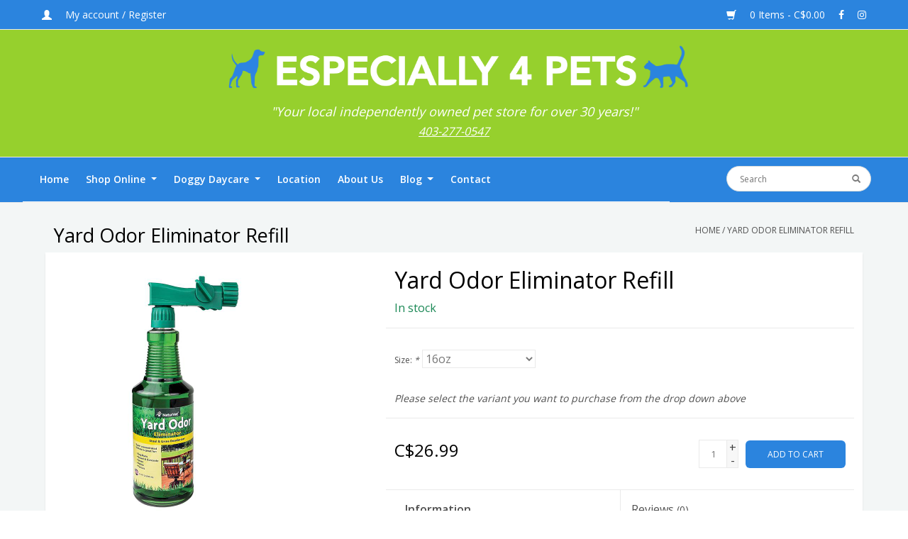

--- FILE ---
content_type: text/html;charset=utf-8
request_url: https://www.especially4pets.com/yard-odor-eliminator-refill.html
body_size: 9710
content:
<!DOCTYPE html>
<html lang="us">
  <head>
    <meta charset="utf-8"/>
<!-- [START] 'blocks/head.rain' -->
<!--

  (c) 2008-2026 Lightspeed Netherlands B.V.
  http://www.lightspeedhq.com
  Generated: 26-01-2026 @ 16:22:38

-->
<link rel="canonical" href="https://www.especially4pets.com/yard-odor-eliminator-refill.html"/>
<link rel="alternate" href="https://www.especially4pets.com/index.rss" type="application/rss+xml" title="New products"/>
<meta name="robots" content="noodp,noydir"/>
<meta property="og:url" content="https://www.especially4pets.com/yard-odor-eliminator-refill.html?source=facebook"/>
<meta property="og:site_name" content="Especially 4 Pets"/>
<meta property="og:title" content="Yard Odor Eliminator Refill"/>
<meta property="og:description" content="Yard Odor Eliminator helps eliminate stool and urine odors. Spray on any outdoor surface"/>
<meta property="og:image" content="https://cdn.shoplightspeed.com/shops/620295/files/11259864/naturvet-yard-odor-eliminator-refill.jpg"/>
<script src="https://www.powr.io/powr.js?external-type=lightspeed"></script>
<!--[if lt IE 9]>
<script src="https://cdn.shoplightspeed.com/assets/html5shiv.js?2025-02-20"></script>
<![endif]-->
<!-- [END] 'blocks/head.rain' -->
    <title>Yard Odor Eliminator Refill | Calgary, AB | Especially 4 Pets</title>
    <meta name="description" content="Yard Odor Eliminator helps eliminate stool and urine odors. Spray on any outdoor surface" />
    <meta name="keywords" content="Naturvet, Yard, Odor, Eliminator, Refill, especially 4 pets, pet store, calgary, alberta, canada, dog daycare, pet supplies, pet food, dog food, cat food, e4p, reiki, doggy daycare, doggie daycare, dog food delivery calgary, pet food delivery calgary" />
    <meta http-equiv="X-UA-Compatible" content="IE=edge,chrome=1">
    <meta name="viewport" content="width=device-width, initial-scale=1.0">
    <meta name="apple-mobile-web-app-capable" content="yes">
    <meta name="apple-mobile-web-app-status-bar-style" content="black">
    
    <link rel="shortcut icon" href="https://cdn.shoplightspeed.com/shops/620295/themes/6701/assets/favicon.ico?20250708162530" type="image/x-icon" />
    <link href="https://fonts.googleapis.com/css?family=Quicksand:300,700" rel="stylesheet">
    <link href="https://fonts.googleapis.com/css?family=Open+Sans:400,600,800" rel="stylesheet">

    <link rel="shortcut icon" href="https://cdn.shoplightspeed.com/shops/620295/themes/6701/assets/favicon.ico?20250708162530" type="image/x-icon" /> 
    <link rel="stylesheet" href="https://cdn.shoplightspeed.com/shops/620295/themes/6701/assets/bootstrap.css?2025070816421920201203174432" />
    <link rel="stylesheet" href="https://cdn.shoplightspeed.com/shops/620295/themes/6701/assets/style.css?2025070816421920201203174432" />    
    <link rel="stylesheet" href="https://cdn.shoplightspeed.com/shops/620295/themes/6701/assets/settings.css?2025070816421920201203174432" />  
    <link rel="stylesheet" href="https://cdn.shoplightspeed.com/assets/gui-2-0.css?2025-02-20" />
    <link rel="stylesheet" href="https://cdn.shoplightspeed.com/assets/gui-responsive-2-0.css?2025-02-20" />
    <link rel="stylesheet" href="https://cdn.shoplightspeed.com/shops/620295/themes/6701/assets/animate.css?2025070816421920201203174432" />
    <link rel="stylesheet" href="https://cdn.shoplightspeed.com/shops/620295/themes/6701/assets/custom.css?2025070816421920201203174432" />
      <!-- FONT AWESOME -->
  <script src="https://use.fontawesome.com/7f2a069d58.js"></script>
    <!-- Latest compiled and minified CSS -->
    <link href="https://cdn.jsdelivr.net/npm/bootstrap@5.3.2/dist/css/bootstrap.min.css" rel="stylesheet" integrity="sha384-T3c6CoIi6uLrA9TneNEoa7RxnatzjcDSCmG1MXxSR1GAsXEV/Dwwykc2MPK8M2HN" crossorigin="anonymous">

      
    <link href="https://cdn.shoplightspeed.com/shops/620295/themes/6701/assets/age-verification.css?2025070816421920201203174432" rel="stylesheet">
           <!-- jQuery (necessary for Bootstrap's JavaScript plugins) -->
    <script src="https://ajax.googleapis.com/ajax/libs/jquery/2.2.4/jquery.min.js"></script>
		<script src="https://cdn.jsdelivr.net/jquery.cookie/1.4.1/jquery.cookie.min.js"></script>
    <script type="text/javascript" src="https://cdn.shoplightspeed.com/shops/620295/themes/6701/assets/global.js?2025070816421920201203174432"></script>
    <script type="text/javascript" src="https://cdn.shoplightspeed.com/shops/620295/themes/6701/assets/jcarousel.js?2025070816421920201203174432"></script> <!-- did not close this script tag-->

    <script type="text/javascript" src="https://cdn.shoplightspeed.com/assets/gui.js?2025-02-20"></script>
    <script type="text/javascript" src="https://cdn.shoplightspeed.com/assets/gui-responsive-2-0.js?2025-02-20"></script>
    <script src="https://cdn.shoplightspeed.com/shops/620295/themes/6701/assets/age-verification.js?2025070816421920201203174432"></script>
    <!--[if lt IE 9]>
    <link rel="stylesheet" href="https://cdn.shoplightspeed.com/shops/620295/themes/6701/assets/style-ie.css?2025070816421920201203174432" />
    <![endif]-->
    <!-- Latest compiled and minified JavaScript -->
<script src="https://maxcdn.bootstrapcdn.com/bootstrap/3.3.7/js/bootstrap.min.js" integrity="sha384-Tc5IQib027qvyjSMfHjOMaLkfuWVxZxUPnCJA7l2mCWNIpG9mGCD8wGNIcPD7Txa" crossorigin="anonymous"></script>

    
    <link rel="stylesheet" href="https://cdn.shoplightspeed.com/shops/620295/themes/6701/assets/liquid.css?2025070816421920201203174432" /> 
  <meta name="google-site-verification" content="wIkCsGYj9ZYkdaRjL-LjMVeC8OAW3P0_ZlVWDOrRYy8" />
    
    <!-- Facebook Pixel Code -->
<script>
!function(f,b,e,v,n,t,s)
{if(f.fbq)return;n=f.fbq=function(){n.callMethod?
n.callMethod.apply(n,arguments):n.queue.push(arguments)};
if(!f._fbq)f._fbq=n;n.push=n;n.loaded=!0;n.version='2.0';
n.queue=[];t=b.createElement(e);t.async=!0;
t.src=v;s=b.getElementsByTagName(e)[0];
s.parentNode.insertBefore(t,s)}(window,document,'script',
'https://connect.facebook.net/en_US/fbevents.js');
fbq('init', '1255937501159697'); 
fbq('track', 'PageView');
</script>
<noscript>
<img height="1" width="1" 
src="https://www.facebook.com/tr?id=1255937501159697&ev=PageView
&noscript=1"/>
</noscript>
<!-- End Facebook Pixel Code -->

<!-- Google tag (gtag.js) --> <script async src="https://www.googletagmanager.com/gtag/js?id=G-7LWEGVEZ0P"></script> <script> window.dataLayer = window.dataLayer || []; function gtag(){dataLayer.push(arguments);} gtag('js', new Date()); gtag('config', 'G-7LWEGVEZ0P'); </script>

   
    
    
  </head>
  <body>  
    <header>
             
      
      <div class="topnav">
        <div class="container" style="width:95%!important;">
          <div class="col-sm-3 hidden-xs text-left">
            <a href="https://www.especially4pets.com/account/" title="My account" class="my-account">
              <span class="glyphicon glyphicon-user"></span>
                            My account / Register
                          </a>
          </div>
          <div class="col-xs-12 col-sm-6 text-center">
             <p class="text-center"><a href="https://www.especially4pets.com/service/local-delivery/"></a></p>
        
          </div>
          <div class="col-xs-12 col-sm-3 text-right">
            <div class="social-link-footer">
              <a href="https://www.especially4pets.com/cart/" title="Cart" class="cart"> 
              <span class="glyphicon glyphicon-shopping-cart"></span>
              0 Items - C$0.00
              </a>
              <a href="https://www.facebook.com/especially4pets/" style="margin-left:15px;"><span class="sr-only">facebook</span><i class="fa fa-facebook" aria-hidden="true"></i></a>
              <a href="https://www.instagram.com/especially4petscalgary/" style="margin-left:15px;"><i class="fa fa-instagram" aria-hidden="true"></i><span class="sr-only">instagram</span></a></div> 
          </div>
        </div>
      </div>
      <div class="navigation" style="background:#96d02d;">
        <div class="align container">
          <ul class="burger">
            <i class="fa fa-bars" aria-hidden="true" style="font-size:24px; color:#FFF;"></i>
          </ul>
          
					<div class="vertical logo col-sm-12" style="background:#96d02d;">
    					<a href="http://especially-4-pets.shoplightspeed.com/" title="Especially 4 Pets">
              	<img src="https://static.shoplightspeed.com/shops/620295/files/009015416/e4p-logo-large-01.png" alt="Especially 4 Pets">
           	 	</a>
            <p class="friendly-canadian"><em>"Your local independently owned pet store for over 30 years!"</em></p>
            <p style="padding-top:5px; text-align:center; color: #fff; margin-bottom:10px!important;"><em><a href="tel:403-277-0547" style="color:#fff;">403-277-0547</a></em></p>
             <form action="https://www.especially4pets.com/search/" method="get" id="formSearch" class="hidden-sm hidden-md hidden-lg hidden-xl">
            <label for="searchform1" class="sr-only">search form</label>
              <input type="text" id="searchform1" name="q" autocomplete="off"  value="" placeholder="Search"/>
              <span onclick="$('#formSearch').submit();" title="Search" class="glyphicon glyphicon-search"></span>
          </form>
     			</div>
        
        </div>
      </div>
      <div class="main-nav">
        <div class="container" style="width:95%!important;">
        <nav class="desktop vertical">
            <div class="row" style="padding-top:0px;">
              <div class="col-md-9" style="border-bottom:1px solid white;">
                <div class="hidden-xs">  
                  
<div class="nav-wrapper">
		<div class="nav-menu flex">
                                    		
      <a class="text-decoration-none" href="/">Home</a>
			<!-- Shop Online -->
      <div class="dropdown">
        <a class="dropdown-toggle text-decoration-none" href="#" role="button" data-bs-toggle="dropdown" aria-expanded="false">
          Shop Online
        </a>
        <ul class="dropdown-menu flex flex-column">
          <li><a class="dropdown-item" href="https://www.especially4pets.com/dog/" title="Dog">Dog</a></li>
          <li><a class="dropdown-item" href="https://www.especially4pets.com/cat/" title="Cat">Cat</a></li>
          <li><a class="dropdown-item" href="https://www.especially4pets.com/wild-bird-food-feeders/" title="Wild Bird">Wild Bird</a></li>
          <li><a class="dropdown-item" href="https://www.especially4pets.com/small-animal/" title="Small Animal">Small Animal</a></li>
          <li><a class="dropdown-item" href="https://www.especially4pets.com/birthday/" title="Birthday">Birthday</a></li>
          <li><a class="dropdown-item" href="https://www.especially4pets.com/staff-picks/" title="Staff Picks">Staff Picks</a></li>
        </ul>
      </div>
      
      <!-- Doggy Daycare -->
      <div class="dropdown">
        <a class="dropdown-toggle text-decoration-none" href="#" role="button" data-bs-toggle="dropdown" aria-expanded="false">
          Doggy Daycare
        </a>
        <ul class="dropdown-menu">
          <li><a class="dropdown-item" href="https://www.especially4pets.com/service/doggy-daycare/">Doggy Daycare</a></li>
          <li><a class="dropdown-item" href="https://www.especially4pets.com/book-an-appointment/">Daycare Booking</a></li>
      		<li><a class="dropdown-item" href="https://www.especially4pets.com/service/daycare-registration/">Daycare Registration</a></li>
        </ul>
      </div>
      
  		<a class="text-decoration-none" href="/service/location">Location</a>
      
      <a class="text-decoration-none" href="/service/about-us">About Us</a>
      
        <!-- Blog -->
      <div class="dropdown">
        <a class="dropdown-toggle text-decoration-none" role="button" data-bs-toggle="dropdown" aria-expanded="false">
          Blog
        </a>
        <ul class="dropdown-menu">
          <li><a class="dropdown-item" href="https://www.especially4pets.com/blogs/tips-and-advice/">Tips & Advice</a></li>
          <li><a class="dropdown-item" href="https://www.especially4pets.com/blogs/paws-and-tales-cori-and-brees-stories/">Bree Has Her Say</a></li>
        </ul>
      </div>
  		
			<a class="text-decoration-none" href="/service/contact-us">Contact</a>
        
		</div>
</div>                </div>  
              </div>
              <div class="col-md-3">
                  <form action="https://www.especially4pets.com/search/" method="get" id="formSearch">
                    <label for="searchform1" class="sr-only">search form</label>
                      <input type="text" id="searchform1" name="q" autocomplete="off"  value="" placeholder="Search"/>
                      <span onclick="$('#formSearch').submit();" title="Search" class="glyphicon glyphicon-search"></span>
                  </form>    
              </div>
						</div>
  
          <ul class="mobile-nav visible-xs">
              <li class="item home ">
                <a class="itemLink" href="https://www.especially4pets.com/">Home</a>
              </li>
                            <li class="item sub">
                <a class="itemLink" href="https://www.especially4pets.com/dog/" title="Dog">Dog</a>
                                <span class="glyphicon glyphicon-play"></span>
                <ul class="subnav">
                                    <li class="subitem">
                    <a class="subitemLink" href="https://www.especially4pets.com/dog/cleaning/" title="Cleaning">Cleaning</a>
                                      </li>
                                    <li class="subitem">
                    <a class="subitemLink" href="https://www.especially4pets.com/dog/collars-leads/" title="Collars &amp; Leads">Collars &amp; Leads</a>
                                      </li>
                                    <li class="subitem">
                    <a class="subitemLink" href="https://www.especially4pets.com/dog/crates-beds/" title="Crates &amp; Beds">Crates &amp; Beds</a>
                                      </li>
                                    <li class="subitem">
                    <a class="subitemLink" href="https://www.especially4pets.com/dog/dental/" title="Dental">Dental</a>
                                      </li>
                                    <li class="subitem">
                    <a class="subitemLink" href="https://www.especially4pets.com/dog/food/" title="Food">Food</a>
                                        <ul class="subnav">
                                            <li class="subitem">
                        <a class="subitemLink" href="https://www.especially4pets.com/dog/food/canned-food/" title="Canned Food">Canned Food</a>
                      </li>
                                            <li class="subitem">
                        <a class="subitemLink" href="https://www.especially4pets.com/dog/food/kibble/" title="Kibble">Kibble</a>
                      </li>
                                            <li class="subitem">
                        <a class="subitemLink" href="https://www.especially4pets.com/dog/food/raw/" title="Raw">Raw</a>
                      </li>
                                            <li class="subitem">
                        <a class="subitemLink" href="https://www.especially4pets.com/dog/food/freeze-dried/" title="Freeze Dried">Freeze Dried</a>
                      </li>
                                            <li class="subitem">
                        <a class="subitemLink" href="https://www.especially4pets.com/dog/food/dehydrated/" title="Dehydrated">Dehydrated</a>
                      </li>
                                            <li class="subitem">
                        <a class="subitemLink" href="https://www.especially4pets.com/dog/food/air-dried/" title="Air Dried">Air Dried</a>
                      </li>
                                          </ul>
                                      </li>
                                    <li class="subitem">
                    <a class="subitemLink" href="https://www.especially4pets.com/dog/dishes-placemats/" title="Dishes &amp; Placemats">Dishes &amp; Placemats</a>
                                        <ul class="subnav">
                                            <li class="subitem">
                        <a class="subitemLink" href="https://www.especially4pets.com/dog/dishes-placemats/collapsible/" title="Collapsible">Collapsible</a>
                      </li>
                                          </ul>
                                      </li>
                                    <li class="subitem">
                    <a class="subitemLink" href="https://www.especially4pets.com/dog/grooming-supplies/" title="Grooming Supplies">Grooming Supplies</a>
                                      </li>
                                    <li class="subitem">
                    <a class="subitemLink" href="https://www.especially4pets.com/dog/miscellaneous/" title="Miscellaneous">Miscellaneous</a>
                                      </li>
                                    <li class="subitem">
                    <a class="subitemLink" href="https://www.especially4pets.com/dog/poop-pick-up/" title="Poop Pick Up">Poop Pick Up</a>
                                      </li>
                                    <li class="subitem">
                    <a class="subitemLink" href="https://www.especially4pets.com/dog/supplements/" title="Supplements">Supplements</a>
                                        <ul class="subnav">
                                            <li class="subitem">
                        <a class="subitemLink" href="https://www.especially4pets.com/dog/supplements/joint-health/" title="Joint Health">Joint Health</a>
                      </li>
                                            <li class="subitem">
                        <a class="subitemLink" href="https://www.especially4pets.com/dog/supplements/digestion-probiotics/" title="Digestion &amp; Probiotics">Digestion &amp; Probiotics</a>
                      </li>
                                          </ul>
                                      </li>
                                    <li class="subitem">
                    <a class="subitemLink" href="https://www.especially4pets.com/dog/treats/" title="Treats">Treats</a>
                                        <ul class="subnav">
                                            <li class="subitem">
                        <a class="subitemLink" href="https://www.especially4pets.com/dog/treats/raw/" title="Raw">Raw</a>
                      </li>
                                            <li class="subitem">
                        <a class="subitemLink" href="https://www.especially4pets.com/dog/treats/freeze-dried/" title="Freeze Dried">Freeze Dried</a>
                      </li>
                                            <li class="subitem">
                        <a class="subitemLink" href="https://www.especially4pets.com/dog/treats/biscuits/" title="Biscuits">Biscuits</a>
                      </li>
                                            <li class="subitem">
                        <a class="subitemLink" href="https://www.especially4pets.com/dog/treats/chews/" title="Chews">Chews</a>
                      </li>
                                            <li class="subitem">
                        <a class="subitemLink" href="https://www.especially4pets.com/dog/treats/dental/" title="Dental">Dental</a>
                      </li>
                                            <li class="subitem">
                        <a class="subitemLink" href="https://www.especially4pets.com/dog/treats/moist/" title="Moist">Moist</a>
                      </li>
                                          </ul>
                                      </li>
                                    <li class="subitem">
                    <a class="subitemLink" href="https://www.especially4pets.com/dog/toys/" title="Toys">Toys</a>
                                        <ul class="subnav">
                                            <li class="subitem">
                        <a class="subitemLink" href="https://www.especially4pets.com/dog/toys/plush/" title="Plush">Plush</a>
                      </li>
                                            <li class="subitem">
                        <a class="subitemLink" href="https://www.especially4pets.com/dog/toys/rubber/" title="Rubber">Rubber</a>
                      </li>
                                            <li class="subitem">
                        <a class="subitemLink" href="https://www.especially4pets.com/dog/toys/ball/" title="Ball">Ball</a>
                      </li>
                                            <li class="subitem">
                        <a class="subitemLink" href="https://www.especially4pets.com/dog/toys/dental/" title="Dental">Dental</a>
                      </li>
                                            <li class="subitem">
                        <a class="subitemLink" href="https://www.especially4pets.com/dog/toys/rope/" title="Rope">Rope</a>
                      </li>
                                            <li class="subitem">
                        <a class="subitemLink" href="https://www.especially4pets.com/dog/toys/food-dispenser/" title="Food Dispenser">Food Dispenser</a>
                      </li>
                                            <li class="subitem">
                        <a class="subitemLink" href="https://www.especially4pets.com/dog/toys/tug/" title="Tug">Tug</a>
                      </li>
                                            <li class="subitem">
                        <a class="subitemLink" href="https://www.especially4pets.com/dog/toys/frisbee/" title="Frisbee">Frisbee</a>
                      </li>
                                            <li class="subitem">
                        <a class="subitemLink" href="https://www.especially4pets.com/dog/toys/latex/" title="Latex">Latex</a>
                      </li>
                                            <li class="subitem">
                        <a class="subitemLink" href="https://www.especially4pets.com/dog/toys/teething/" title="Teething">Teething</a>
                      </li>
                                          </ul>
                                      </li>
                                  </ul>
                              </li>
                            <li class="item sub">
                <a class="itemLink" href="https://www.especially4pets.com/cat/" title="Cat">Cat</a>
                                <span class="glyphicon glyphicon-play"></span>
                <ul class="subnav">
                                    <li class="subitem">
                    <a class="subitemLink" href="https://www.especially4pets.com/cat/cleaning/" title="Cleaning">Cleaning</a>
                                      </li>
                                    <li class="subitem">
                    <a class="subitemLink" href="https://www.especially4pets.com/cat/collars-leads/" title="Collars &amp; Leads">Collars &amp; Leads</a>
                                      </li>
                                    <li class="subitem">
                    <a class="subitemLink" href="https://www.especially4pets.com/cat/dishes-placemats/" title="Dishes &amp; Placemats">Dishes &amp; Placemats</a>
                                      </li>
                                    <li class="subitem">
                    <a class="subitemLink" href="https://www.especially4pets.com/cat/food/" title="Food">Food</a>
                                        <ul class="subnav">
                                            <li class="subitem">
                        <a class="subitemLink" href="https://www.especially4pets.com/cat/food/wet-food/" title="Wet Food">Wet Food</a>
                      </li>
                                            <li class="subitem">
                        <a class="subitemLink" href="https://www.especially4pets.com/cat/food/kibble/" title="Kibble">Kibble</a>
                      </li>
                                            <li class="subitem">
                        <a class="subitemLink" href="https://www.especially4pets.com/cat/food/raw/" title="Raw">Raw</a>
                      </li>
                                            <li class="subitem">
                        <a class="subitemLink" href="https://www.especially4pets.com/cat/food/freeze-dried/" title="Freeze Dried">Freeze Dried</a>
                      </li>
                                            <li class="subitem">
                        <a class="subitemLink" href="https://www.especially4pets.com/cat/food/dehydrated/" title="Dehydrated">Dehydrated</a>
                      </li>
                                          </ul>
                                      </li>
                                    <li class="subitem">
                    <a class="subitemLink" href="https://www.especially4pets.com/cat/grooming-supplies/" title="Grooming Supplies">Grooming Supplies</a>
                                      </li>
                                    <li class="subitem">
                    <a class="subitemLink" href="https://www.especially4pets.com/cat/litter-pans/" title="Litter &amp; Pans">Litter &amp; Pans</a>
                                      </li>
                                    <li class="subitem">
                    <a class="subitemLink" href="https://www.especially4pets.com/cat/miscellaneous/" title="Miscellaneous">Miscellaneous</a>
                                      </li>
                                    <li class="subitem">
                    <a class="subitemLink" href="https://www.especially4pets.com/cat/scratchers-posts/" title="Scratchers &amp; Posts">Scratchers &amp; Posts</a>
                                      </li>
                                    <li class="subitem">
                    <a class="subitemLink" href="https://www.especially4pets.com/cat/toys/" title="Toys">Toys</a>
                                      </li>
                                    <li class="subitem">
                    <a class="subitemLink" href="https://www.especially4pets.com/cat/treats/" title="Treats">Treats</a>
                                        <ul class="subnav">
                                            <li class="subitem">
                        <a class="subitemLink" href="https://www.especially4pets.com/cat/treats/catnip/" title="Catnip">Catnip</a>
                      </li>
                                          </ul>
                                      </li>
                                  </ul>
                              </li>
                            <li class="item">
                <a class="itemLink" href="https://www.especially4pets.com/book-an-appointment/" title="Book an appointment">Book an appointment</a>
                              </li>
                            <li class="item">
                <a class="itemLink" href="https://www.especially4pets.com/book-an-appointment-2850554/" title="Book an appointment">Book an appointment</a>
                              </li>
                            <li class="item">
                <a class="itemLink" href="https://www.especially4pets.com/book-an-appointment-2852251/" title="Book an appointment">Book an appointment</a>
                              </li>
                            <li class="item">
                <a class="itemLink" href="https://www.especially4pets.com/book-an-appointment-2865670/" title="Book an appointment">Book an appointment</a>
                              </li>
                            <li class="item">
                <a class="itemLink" href="https://www.especially4pets.com/human/" title="Human">Human</a>
                              </li>
                            <li class="item">
                <a class="itemLink" href="https://www.especially4pets.com/birthday/" title="Birthday">Birthday</a>
                              </li>
                            <li class="item">
                <a class="itemLink" href="https://www.especially4pets.com/staff-picks/" title="Staff Picks">Staff Picks</a>
                              </li>
                                          <li><a href="https://www.especially4pets.com/" title="Home">
                   Home
                  </a>
              </li>
                            <li><a href="https://www.especially4pets.com/dog/" title="Dog">
                   Dog
                  </a>
              </li>
                            <li><a href="https://www.especially4pets.com/cat/" title="Cat">
                   Cat
                  </a>
              </li>
                            <li><a href="https://www.especially4pets.com/birthday/" title="Birthday">
                   Birthday
                  </a>
              </li>
                            <li><a href="https://www.especially4pets.com/staff-picks/" title="Staff Picks">
                   Staff Picks
                  </a>
              </li>
                            <li><a href="https://www.especially4pets.com/small-animal/" title="Small Animal">
                   Small Animal
                  </a>
              </li>
                            <li><a href="https://www.especially4pets.com/service/doggy-daycare/" title="Doggy Daycare">
                   Doggy Daycare
                  </a>
              </li>
                            <li><a href="https://www.especially4pets.com/service/location/" title="Location">
                   Location
                  </a>
              </li>
                            <li><a href="https://www.especially4pets.com/service/About-Us/" title="About Us">
                   About Us
                  </a>
              </li>
                            <li><a href="https://www.especially4pets.com/service/contact-us/" title="Contact">
                   Contact
                  </a>
              </li>
                          </ul>
            <span class="glyphicon glyphicon-remove"></span>  
          </nav>
      </div>
      </div>
    </header>

    
    <div class="wrapper">
      <div class="content">
        <div class="container">

<div itemscope itemtype="http://schema.org/Product">
  <div class="page-title row">
  <meta itemprop="description" content="Yard Odor Eliminator helps eliminate stool and urine odors. Spray on any outdoor surface" />  <div class="col-sm-6 col-md-6">
    <h1 class="product-page" itemprop="name" content="Naturvet Yard Odor Eliminator Refill">       Yard Odor Eliminator Refill </h1> 
      </div>
  <div class="col-sm-6 col-md-6 breadcrumbs text-right">
    <a href="https://www.especially4pets.com/" title="Home">Home</a>
    
        / <a href="https://www.especially4pets.com/yard-odor-eliminator-refill.html">Yard Odor Eliminator Refill</a>
      </div>  
</div>
<div class="product-wrap row box">
  <div class="product-img col-sm-4 col-md-4">
    <div>
      <div> 
        <meta itemprop="image" content="https://cdn.shoplightspeed.com/shops/620295/files/11259864/image.jpg" />       
                <a class=" first" data-image-id="11259864">             
            <img src="https://cdn.shoplightspeed.com/shops/620295/files/11259864/naturvet-yard-odor-eliminator-refill.jpg" alt="Naturvet Yard Odor Eliminator Refill">
        </a> 
                <a class="" data-image-id="11259863">             
            <img src="https://cdn.shoplightspeed.com/shops/620295/files/11259863/naturvet-yard-odor-eliminator-refill.jpg" alt="Naturvet Yard Odor Eliminator Refill">
        </a> 
              </div>
      
      <div class="thumbs row">
                <div class="col-xs-3 col-sm-4 col-md-4">
          <a data-image-id="11259864">
                                        <img src="https://cdn.shoplightspeed.com/shops/620295/files/11259864/156x164x2/naturvet-yard-odor-eliminator-refill.jpg" alt="Naturvet Yard Odor Eliminator Refill" title="Naturvet Yard Odor Eliminator Refill"/>
                                    </a>
        </div>
                <div class="col-xs-3 col-sm-4 col-md-4">
          <a data-image-id="11259863">
                                        <img src="https://cdn.shoplightspeed.com/shops/620295/files/11259863/156x164x2/naturvet-yard-odor-eliminator-refill.jpg" alt="Naturvet Yard Odor Eliminator Refill" title="Naturvet Yard Odor Eliminator Refill"/>
                                    </a>
        </div>
              </div>  
    </div>
  </div>
 
  <div itemprop="offers" itemscope itemtype="http://schema.org/Offer" class="product-info col-sm-8 col-md-7 col-md-offset-1"> 
      <h2>Yard Odor Eliminator Refill</h2>
            

    <meta itemprop="price" content="26.99" />
    <meta itemprop="priceCurrency" content="CAD" /> 
    <meta itemprop="itemCondition" itemtype="http://schema.org/OfferItemCondition" content="http://schema.org/NewCondition"/>
    
                                                 
                            <p class="text-success">In stock</p>
                            <!--<p class="delivery-time"><strong>Delivery Time:</strong> 48 hours</p>-->
          
    <form action="https://www.especially4pets.com/cart/add/25655701/" id="product_configure_form" method="post">
            <div class="product-option row">
        <div class="col-md-12">
          <input type="hidden" name="bundle_id" id="product_configure_bundle_id" value="">
<div class="product-configure">
  <div class="product-configure-options" aria-label="Select an option of the product. This will reload the page to show the new option." role="region">
    <div class="product-configure-options-option">
      <label for="product_configure_option_size">Size: <em aria-hidden="true">*</em></label>
      <select name="matrix[size]" id="product_configure_option_size" onchange="document.getElementById('product_configure_form').action = 'https://www.especially4pets.com/product/matrix/15549975/'; document.getElementById('product_configure_form').submit();" aria-required="true">
        <option value="16oz" selected="selected">16oz</option>
        <option value="64oz">64oz</option>
      </select>
      <div class="product-configure-clear"></div>
    </div>
  </div>
<input type="hidden" name="matrix_non_exists" value="">
</div>

        </div>
      </div>
            
      <p><small><em>Please select the variant you want to purchase from the drop down above</em></small></p>
      
      <div class="product-price row">
        <div class="price-wrap col-xs-5 col-md-5"> 
                    <span class="price" style="line-height: 30px;">C$26.99
             
 
        </div>
        <div class="cart col-xs-7 col-md-7"> 
          <div class="cart">
                        <label for="inputquantity" class="sr-only">input product quantity</label>
            <input type="text" id="inputquantity" name="quantity" value="1" />
            <div class="change">
              <a href="javascript:;" onclick="updateQuantity('up');" class="up">+</a>
              <a href="javascript:;" onclick="updateQuantity('down');" class="down">-</a>
            </div>
            <a href="javascript:;" onclick="$('#product_configure_form').submit();" class="btn glyphicon glyphicon-shopping-cart" title="Add to cart" >
              <span>Add to cart</span>
            </a>
                      </div>
        </div>
      </div>
    </form>   

    <div class="product-tabs row">
      <div class="tabs">
        <ul>
          <li class="active col-2 information"><a rel="info" href="#">Information</a></li>
                    <li class="col-2 reviews"><a rel="reviews" href="#">Reviews <small>(0)</small></a></li>        </ul>
      </div>                    
      <div class="tabsPages">
        <div class="page info active">
                    <table class="details">
            <meta itemprop="mpn" content="66022" />                        <tr class="articlenumber">
              <td>Article number:</td>
              <td>66022</td>
            </tr>
              <!----
                                    <tr class="availability">
              <td>Availability:</td>
              <td><span class="in-stock">In stock</span>
                                (1)
                              </td>
            </tr>
                                    --->
            
          </table>
         
          
                    <div class="clearfix"></div>
          
          <p><strong>For lawn and yard. Do not spray directly on pets.</strong></p>
<p><strong>ELIMINATES ODORS</strong> from such places as Dog Runs, Grass, Gravel &amp; Concrete, Patios, and Fences.</p>
<p>Yard Odor Eliminator helps eliminate stool and urine odors. Spray on any outdoor surface. For use on grass, plants, shrubs, patios, patio furniture, kennels, dog runs, swing sets, fences, block walls or any other surface where odors arise due to pets. If spraying on fabric, test product on a very small inconspicuous surface area before using.</p>
          
                    
        </div>
        
        <div class="page reviews">
                              
          <div class="bottom">
            <div class="right">
              <a href="https://www.especially4pets.com/account/review/15549975/">Add your review</a>
            </div>
            <span>0</span> stars based on <span>0</span> reviews
          </div>          
        </div>
      </div>
    </div>
  </div>
</div>
<div class="product-actions row">
  <div class="social-media col-xs-12 col-md-4">
                        
  </div>
  <div class="col-md-7 col-md-offset-1 ">
    <div class="tags-actions row">
      <div class="tags col-md-4">
                                <a href="https://www.especially4pets.com/brands/naturvet/" title="product.brand.title"><h2 itemprop="brand" content="Naturvet">Naturvet</h2></a>
              </div>
      <div class="actions col-md-8 text-right">
         <a href="https://www.especially4pets.com/account/wishlistAdd/15549975/?variant_id=25655701" title="Add to wishlist">Add to wishlist</a> /  
        <a href="https://www.especially4pets.com/compare/add/25655701/" title="Add to compare">
          Add to compare
        </a> / 
                <a href="#" onclick="window.print(); return false;" title="Print">
          Print
        </a>
      </div>      
    </div>
  </div>    
</div>

   
  
</div>


</div>

<script src="https://cdn.shoplightspeed.com/shops/620295/themes/6701/assets/jquery-zoom-min.js?2025070816421920201203174432" type="text/javascript"></script>
<script type="text/javascript">
function updateQuantity(way){
    var quantity = parseInt($('.cart input').val());

    if (way == 'up'){
        if (quantity < 1){
            quantity++;
        } else {
            quantity = 1;
        }
    } else {
        if (quantity > 1){
            quantity--;
        } else {
            quantity = 1;
        }
    }

    $('.cart input').val(quantity);
}
</script>      </div>
      
      <footer>
            
      <div class="container">
          <div class="links row">
            <div class="col-xs-12 col-sm-3 col-md-3">
                <label class="collapse" for="_1">
                  <strong>Customer service</strong>
                  <span class="glyphicon glyphicon-chevron-down hidden-sm hidden-md hidden-lg"></span></label>
                    <input class="collapse_input hidden-md hidden-lg hidden-sm" id="_1" type="checkbox">
                    <div class="list">
  
                  <ul class="no-underline no-list-style">
                                                <li><a href="https://www.especially4pets.com/service/location/" title="Location" >Location</a>
                        </li>
                                                <li><a href="https://www.especially4pets.com/service/doggy-daycare/" title="Doggy Daycare" >Doggy Daycare</a>
                        </li>
                                                <li><a href="https://www.especially4pets.com/service/daycare-registration/" title="Daycare Registration" >Daycare Registration</a>
                        </li>
                                                <li><a href="https://www.especially4pets.com/service/local-delivery/" title="Local Delivery" >Local Delivery</a>
                        </li>
                                                <li><a href="https://www.especially4pets.com/service/general-terms-conditions/" title="General terms &amp; conditions" >General terms &amp; conditions</a>
                        </li>
                                                <li><a href="https://www.especially4pets.com/service/payment-methods/" title="Payment methods" >Payment methods</a>
                        </li>
                                                <li><a href="https://www.especially4pets.com/service/contact-us/" title="Contact Us" >Contact Us</a>
                        </li>
                                                <li><a href="https://www.especially4pets.com/service/accessibility-statement/" title="Accessibility Statement" >Accessibility Statement</a>
                        </li>
                                                <li><a href="https://www.especially4pets.com/service/payment-method/" title="Payment method" >Payment method</a>
                        </li>
                                                <li><a href="https://www.especially4pets.com/service/dog-food/" title="Dog Food" >Dog Food</a>
                        </li>
                                                <li><a href="https://www.especially4pets.com/service/cat-food/" title="Cat Food" >Cat Food</a>
                        </li>
                                            </ul>
                  </div> 
             
            </div>     
       
            
            <div class="col-xs-12 col-sm-3 col-md-3">
          <label class="collapse" for="_2">
                  <strong>Products</strong>
                  <span class="glyphicon glyphicon-chevron-down hidden-sm hidden-md hidden-lg"></span></label>
                    <input class="collapse_input hidden-md hidden-lg hidden-sm" id="_2" type="checkbox">
                    <div class="list">
              <ul>
                <li><a href="https://www.especially4pets.com/collection/" title="All products">All products</a></li>
                <li><a href="https://www.especially4pets.com/collection/?sort=newest" title="New products">New products</a></li>
              <!--  <li><a href="https://www.especially4pets.com/collection/offers/" title="Offers">Offers</a></li>-->
                                <!--<li><a href="https://www.especially4pets.com/tags/" title="Tags">Tags</a></li>-->               <!-- <li><a href="https://www.especially4pets.com/index.rss" title="RSS feed">RSS feed</a></li> -->
              </ul>
            </div>
            </div>
            
            <div class="col-xs-12 col-sm-3 col-md-3">
              <label class="collapse" for="_3">
                  <strong>
                                My account
                              </strong>
                  <span class="glyphicon glyphicon-chevron-down hidden-sm hidden-md hidden-lg"></span></label>
                    <input class="collapse_input hidden-md hidden-lg hidden-sm" id="_3" type="checkbox">
                    <div class="list">
            
           
              <ul>
                                <li><a href="https://www.especially4pets.com/account/" title="Register">Register</a></li>
                                <li><a href="https://www.especially4pets.com/account/orders/" title="My orders">My orders</a></li>
                                <li><a href="https://www.especially4pets.com/account/wishlist/" title="My wishlist">My wishlist</a></li>
                <li><a href="#"><br/>Hours of Operation:<br/>Mon - Fri: 7:00am - 6:00pm<br/>
Sat: 9:00am - 5:00pm<br/>
Sun & Holidays: CLOSED</a></li>
                
      
           
                              </ul>
            </div>
            </div>
            <div class="col-xs-12 col-sm-3 col-md-3">
                 <label class="collapse" for="_4">
                  <strong>Your company </strong>
                  <span class="glyphicon glyphicon-chevron-down hidden-sm hidden-md hidden-lg"></span></label>
                    <input class="collapse_input hidden-md hidden-lg hidden-sm" id="_4" type="checkbox">
                    <div class="list">
              
              
              
              <span class="contact-description">Our philosophy is simple;  create a friendly, casual atmosphere for people and their pets. We treat your pets as we do our own families! You can trust that we only have food and treats of the highest quality.</span>              <p style="color:white;">436 16 Ave NE<br/>
								 Calgary, AB T2E 1K2, Canada</p>
                            <div class="contact">
                <span class="glyphicon glyphicon-earphone"></span>
                <a href="403-277-0547">403-277-0547</a>
              </div>
                                          <div class="contact">
               <!-- <span class="glyphicon glyphicon-envelope"></span>
                <a href="mailto:edinaliquor@edinamn.gov" title="Email">edinaliquor@edinamn.gov</a>   -->
              </div>
                      <div class="social-link-footer" style="margin-top:10px;"><a href="https://www.facebook.com/especially4pets/"><span class="sr-only">facebook</span><i class="fa fa-facebook" aria-hidden="true"></i></a><a href="https://www.instagram.com/especially4petscalgary/" style="margin-left:15px;"><i class="fa fa-instagram" aria-hidden="true"></i><span class="sr-only">instagram</span></a></div>
                      
                            <div class="payments text-left">
                                <a href="https://www.especially4pets.com/service/payment-methods/" title="Payment methods">
                  <img src="https://cdn.shoplightspeed.com/assets/icon-payment-creditcard.png?2025-02-20" alt="Credit Card" />
                </a>
                              </div>
              </div>
              
                                                      </div>
          </div>
        </div>
        <div class="copyright-payment text-center">
          <div class="container">
            <div class="row">
              <div class="copyright col-xs-12">
                © Copyright 2026 Especially 4 Pets
                                - Powered by
                                <a href="https://newmediaretailer.com/" title="Lightspeed" target="https://newmediaretailer.com/">New Media Retailer</a>
                                                              </div>
              
            </div>
          </div>
        </div>
      </footer>
    </div>
    <!-- [START] 'blocks/body.rain' -->
<script>
(function () {
  var s = document.createElement('script');
  s.type = 'text/javascript';
  s.async = true;
  s.src = 'https://www.especially4pets.com/services/stats/pageview.js?product=15549975&hash=dfd2';
  ( document.getElementsByTagName('head')[0] || document.getElementsByTagName('body')[0] ).appendChild(s);
})();
</script>
  
<!-- Global site tag (gtag.js) - Google Analytics -->
<script async src="https://www.googletagmanager.com/gtag/js?id=7LWEGVEZ0P"></script>
<script>
    window.dataLayer = window.dataLayer || [];
    function gtag(){dataLayer.push(arguments);}

        gtag('consent', 'default', {"ad_storage":"denied","ad_user_data":"denied","ad_personalization":"denied","analytics_storage":"denied","region":["AT","BE","BG","CH","GB","HR","CY","CZ","DK","EE","FI","FR","DE","EL","HU","IE","IT","LV","LT","LU","MT","NL","PL","PT","RO","SK","SI","ES","SE","IS","LI","NO","CA-QC"]});
    
    gtag('js', new Date());
    gtag('config', '7LWEGVEZ0P', {
        'currency': 'CAD',
                'country': 'CA'
    });

        gtag('event', 'view_item', {"items":[{"item_id":"027795660028","item_name":"Yard Odor Eliminator Refill","currency":"CAD","item_brand":"Naturvet","item_variant":"Size : 16oz","price":26.99,"quantity":1,"item_category":"Cleaning","item_category2":"Dog"}],"currency":"CAD","value":26.99});
    </script>
<!-- [END] 'blocks/body.rain' -->
    
		<script src="https://cdn.jsdelivr.net/npm/@popperjs/core@2.11.8/dist/umd/popper.min.js" integrity="sha384-I7E8VVD/ismYTF4hNIPjVp/Zjvgyol6VFvRkX/vR+Vc4jQkC+hVqc2pM8ODewa9r" crossorigin="anonymous"></script>
        
    <script src="https://cdn.jsdelivr.net/npm/bootstrap@5.3.2/dist/js/bootstrap.min.js" integrity="sha384-BBtl+eGJRgqQAUMxJ7pMwbEyER4l1g+O15P+16Ep7Q9Q+zqX6gSbd85u4mG4QzX+" crossorigin="anonymous"></script>

    <link rel="stylesheet" href="https://cdn.shoplightspeed.com/shops/620295/themes/6701/assets/slick.css?2025070816421920201203174432" />
    <link rel="stylesheet" href="https://cdn.shoplightspeed.com/shops/620295/themes/6701/assets/slick-theme.css?2025070816421920201203174432" />
    <script type="text/javascript" src=https://cdn.shoplightspeed.com/shops/620295/themes/6701/assets/slick.js?2025070816421920201203174432></script>
    <script type="text/javascript">
     $('.test-slider').slick({
  dots: true,
  arrows:true,
  infinite: false,
  speed: 300,
  slidesToShow: 4,
  slidesToScroll: 4,
  responsive: [
    {
      breakpoint: 1024,
      settings: {
        slidesToShow: 3,
        slidesToScroll: 3,
        infinite: true,
        dots: true
      }
    },
    {
      breakpoint: 600,
      settings: {
        slidesToShow: 2,
        slidesToScroll: 2
      }
    },
    {
      breakpoint: 480,
      settings: {
        slidesToShow: 1,
        slidesToScroll: 1
      }
    }
    // You can unslick at a given breakpoint now by adding:
    // settings: "unslick"
    // instead of a settings object
  ]
}); 
      </script>
  <script>(function(){function c(){var b=a.contentDocument||a.contentWindow.document;if(b){var d=b.createElement('script');d.innerHTML="window.__CF$cv$params={r:'9c4159a97a175645',t:'MTc2OTQ0NDU1OC4wMDAwMDA='};var a=document.createElement('script');a.nonce='';a.src='/cdn-cgi/challenge-platform/scripts/jsd/main.js';document.getElementsByTagName('head')[0].appendChild(a);";b.getElementsByTagName('head')[0].appendChild(d)}}if(document.body){var a=document.createElement('iframe');a.height=1;a.width=1;a.style.position='absolute';a.style.top=0;a.style.left=0;a.style.border='none';a.style.visibility='hidden';document.body.appendChild(a);if('loading'!==document.readyState)c();else if(window.addEventListener)document.addEventListener('DOMContentLoaded',c);else{var e=document.onreadystatechange||function(){};document.onreadystatechange=function(b){e(b);'loading'!==document.readyState&&(document.onreadystatechange=e,c())}}}})();</script><script defer src="https://static.cloudflareinsights.com/beacon.min.js/vcd15cbe7772f49c399c6a5babf22c1241717689176015" integrity="sha512-ZpsOmlRQV6y907TI0dKBHq9Md29nnaEIPlkf84rnaERnq6zvWvPUqr2ft8M1aS28oN72PdrCzSjY4U6VaAw1EQ==" data-cf-beacon='{"rayId":"9c4159a97a175645","version":"2025.9.1","serverTiming":{"name":{"cfExtPri":true,"cfEdge":true,"cfOrigin":true,"cfL4":true,"cfSpeedBrain":true,"cfCacheStatus":true}},"token":"8247b6569c994ee1a1084456a4403cc9","b":1}' crossorigin="anonymous"></script>
</body>
</html>

--- FILE ---
content_type: text/css; charset=UTF-8
request_url: https://cdn.shoplightspeed.com/shops/620295/themes/6701/assets/liquid.css?2025070816421920201203174432
body_size: 6258
content:
/******COLORS

Purple:#a46497;

*************/



/*BOOTSTRAP ADDITION*/

.itemlink a {
	padding:10px!important;
}

.col-xs-15,
.col-sm-15,
.col-md-15,
.col-lg-15,
.col-xl-15 {
    position: relative;
    min-height: 1px;
    padding-right: 10px;
    padding-left: 10px;
}

.col-xs-15 {
    width: 20%;
    float: left;
}

@media (min-width: 768px) {
.col-sm-15 {
        width: 20%;
        float: left;
    }
}

@media (min-width: 992px) {
    .col-md-15 {
        width: 20%;
        float: left;
    }
}

@media (min-width: 1200px) {
    .col-xl-15 {
        width: 20%;
        float: left;
    }
}

/*END*/

body {
  font-family:'Open Sans',sans-serif;
  color:#000;
  letter-spacing:initial!important;
}

h1,h2,h3,h4,h5 {
/*  font-family:'Quicksand', sans-serif;  */
}

a:hover {
    color: #96d02e!important;
}

img {
  max-width:100%;
}

ul {
  margin-bottom:0;
}

.content {
  
  
}

.glyphicon {
    color: #000;
    padding-right: 5px;
    position: relative;
    top: 2px;
    display:inline;
}

.wrapper {
  background:#f3f6f6;
  
}

a {
  color:#000;
}


a:visited{
  color :initial;
}

a.btn, a.btn span {
    color: #FFF;
}

a.btn.glyphicon.glyphicon-shopping-cart {
    color: #FFF!important;
}

footer {
  background:#2b84de!important;
}

footer .links a {
  color:#FFF!important;
}

.copyright-payment {
  background-color: #96d02d!important;
  border-top:2px solid white;
}

.copyright-payment .copyright {
  color:#fff!important;
  font-size:14px;
  opacity:1;
  font-weight:900;
}

.box {
  box-shadow: 0 2px 2px rgba(11, 25, 28, 0.1);
  background:#FFF;
}

.fixed-content .box {
  padding:20px 15px;
  margin-top:40px;
  margin-bottom:40px;
}

.jumbotron {
  background-position:center!immportant;
  background-repeat:no-repeat!important;
  background-size:cover!important;
  color:#FFF;
  border-radius:0;
  position:relative;
  height:350px;
  margin:0;
}

.jumbotron-content {
  position:absolute;
  background:rgba(0,0,0,.4);
  left:0;
  right:0;
  top:0;
  bottom:0;
}

.jumbotron-content h1 {
  font-weight:100;
  padding-top:110px;
  text-align:center;
}

.bg-info {
    padding: 20px 20px;
    background: #96d02e;
    color: #FFF;
    border-radius: 5px;
    font-weight: 600
}

header.close {
  float: initial!important;
  font-size: initial!important;
  font-weight: initial!important;
  color: initial!important;
  text-shadow: initial!important;
  filter:initial!important;
  opacity:initial!important;
}

.close {
  float:initial;
  font-size:initial;
  font-weight:initial;
  line-height:initial;
}

@media screen and ( min-width:1200px ) {
  
  .container {
    width:90%;
    max-width:1400px;
  }
  
}

@media screen and ( max-width:768px ) {
  
  .jumbotron-content h1 {
  font-size:48px;
}
  
}

.wrapper.close:hover {
  opacity:1;
}


/**************
HEADER
**************/
.navigation {
    background: #fff;
}

.logo img {
  width:700px;
  margin:0 auto;
}

.topnav {
  padding:12px 0;
  font-size:14px;
  border-bottom:1px solid #eaeaea!important;
}

.topnav,
.topnav a,
.topnav span {
  background:#2b84de;
  color:#FFF!important;
}

.topnav p {
  margin:0;
  font-weight:400;
  font-size: 14px;
  position: relative;
  top: 2px;
}

.top-bar a {
 	color:rgba(130,130,130,1); 
}

.top-nav {
  font-size:16px;
}

.top-nav li {
  display:inline-block;
}


.top-bar-contact a {
  color:#000;
  font-size:12px;
}

.top-nav a {
  font-size: 16px!important;
  font-weight: 600;
  font-style: normal;
  transition: all 0.2s;
  padding: 40px 15px 10px 15px;
  display:inline-block;
  text-transform:uppercase;
  color:#3a3f45!important;
}

.top-bar-nav li:first-child, .top-bar-contact li:first-child {
    border-left: transparent;
    padding-left: 0;
}

.top-bar-nav li, .top-bar-contact li {
    border-left: 1px solid rgba(130,130,130,1);
    padding: 0 15px;
    display: inline;
}

.top-bar-contact li {
  display:inline-block;
}

.navigation {
  padding-top:15px!important;
  padding-bottom:15px!important;
}

nav.desktop ul {
  float:none;
}

.social-links a {
  padding:5px;
}

.main-nav {
    border-top: 1px solid #eaeaea;
  	background:#2b84de;
}

.main-nav a {
  font-size:14px!important;
  font-weight:600;
  padding-left:12px!important;
  padding-right:12px!important;
  padding-top:15px!important;
  padding-bottom:15px!important;
  line-height:intitial!important;
  line-height:32px;
  color:#FFF!important;
}

.main-nav li,
.main-nav a{
  display:inline-block;
}

#formSearch {
  position: relative;
  float: right;
  margin-left: 10px;
  padding: 12px 8px;
  max-width: 220px;
  width: 100%;
}

#formSearch input {
  padding-left: 30px;
  margin-bottom: -1px;
  height: 36px;
  border-radius: 18px;
  font-size: 12px;
  color: #898989;
  padding: 0 35px 0 18px;
  border: 1px solid #d7dbdb;
  width: 100%;
  display: block;
  max-width: 100%;
}

#formSearch .glyphicon-search {
  font-size:12px;
  top:15px;
  right:25px;
}

footer .glyphicon {
  color: #FFF;
}

.dropdown {
  position:relative;
}

.dropdown a,
.no-dropdown a {
    font-weight: 600!important;
}

.drop-nav,
.flyout-nav {
  position: absolute;
  z-index: 888;
  background: #FFF;
  display:none;
  transition:.2s;
}

.drop-nav .child-cat,
.flyout-nav .grandchild-cat {
  display:block;
}

.drop-nav a {
  width: 100%;
  border-bottom: 1px solid #efefef;
  font-size:12px!important;
  padding: 5px 15px!important;
  color: #000!important;
}

.dropdown:hover > .drop-nav,
.flyout:hover > .flyout-nav{
  display:block;
  transition:.2s;
}

.navbar-relative {
  position:relative;
}

a.child-category.subitemLink {
    font-size: 16px!important;
}

.flyout-nav {
  left:100%;
  top:0;
}

ul.drop-nav.navbar-child-cats{
  width: 16em;
}

ul.flyout-nav {
  width:22em;
}

span.glyphicon.glyphicon-triangle-bottom {
  font-size: 8px;
  margin-left: 5px;
  position: relative;
  top: -.3px;
  color:#000!important;
}

nav .item .itemLink {
  border-bottom:none;
}


@media ( max-width:768px ) { 
  
  #formSearch {
    float:none!important;
  }
  
  .main-nav li {
    display:block!important;
  }
 
 .main-nav a {
   color:#FFF!important;
   display:block!important;
 }
 
 .navigation {
   padding:0!important;
 }
 
 .close {
   opacity:1;
 }
 
 .vertical.mobile {
   display:none;
 }
 
 .open .vertical.mobile {
   display:block;
 }
 
 .close .vertical.mobile {
   display:none;
 }
 
 .close:hover {
   opacity:1!important;
 }
 
 #formSearch .glyphicon-search {
  
 }
 
 nav {
   background-color:#2b84de;
 }
 
 #formSearch {
   border-color:#FFF;
 }
 
 .navigation .logo img {
 
   width:350px!important;
 }
  
}

.navigation .logo, .navigation .burger { 
  background-color:#fff;
}

.navigation .logo p {
	line-height:normal!important;
}

header .mobile-nav {
	display:none!important;
}

header.open .mobile-nav {
 	display:initial!important; 
}

.navigation .logo, .navigation .burger {
 	border:none!important; 
}
.navbar-parent-categories a {
    color: #fff!important;
}

/**************************
INDEX
**************************/

#main-carousel .item {
  height:620px; 
  background-repeat:no-repeat;
  background-size:cover;
  background-position:center;
  background-blend-mode: multiply;
  background-color: rgba(0,0,0,.3);
}

.carousel-overlay {
	position: absolute;
  left: 0;
  right: 0;
  top: 0;
  bottom: 0;
  width: 100%;
  height: 100%;
  background: rgba(0,0,0,.4);
}

.carousel-caption {
 	top:30%; 
}

@media screen and ( max-width:970px )  {
  
  .carousel-caption {
    top:10%;
  }
  
}

.item a {
  color:#FFF;
}

.carousel-caption h1 {
 	color:#FFF;
	padding:0!important;
	font-size:48px;
	margin-bottom:20px;
	text-shadow:none;
	font-weight:100;
	text-transform:lowercase;
}

.carousel-spacer {
 	width:250px;
	height:2px;
	background:#FFF;
	margin:0 auto;
	display:block;
}

.carousel-caption .btn, {
    height: 40px!important;
    font-size: 14px!important;
    line-height: 40px!important;
    color: #ffffff!important;
    display: inline-block!important;
    width: auto!important;
    margin: 30px auto 0!important;
    padding: 0 20px!important;
    font-weight: 400!important;
    max-width: 250px!important;
    background: #000!important;
    border-radius: 18px!important;
    border: none;
    text-align: center;
    cursor: pointer;
    position: relative!important;
    -moz-transition: all 0.3s;
    -webkit-transition: all 0.3s;
    -o-transition: all 0.3s;
    text-transform:initial!important;
    text-decoration:none!important;
}

a.btn {
 background-color: #2b84de; 
}

@media only screen and (max-width: 768px) and (min-width: 501px) {
  
  .carousel-caption .btn {
    font-size:12px;
    margin-top:20px;
    padding:7px 10px;
  }
  
  #main-carousel .item {
    height:300px!important;
  }
  
}

@media screen and (min-width: 376px) and ( max-width:500px ) {
  
  #main-carousel .item {
    height:220px!important;
  }
  
}

@media screen and ( max-width:375px ) {
  
  #main-carousel .item {
    height:170px!important;
  }
  
}

@media screen and (min-width: 769px) and ( max-width:1024px ) {
  
  #main-carousel .item {
    height:550px!important;
  }
  
}

.carousel-caption .btn:hover {
  color:#FFF!important;
  background:#000;
}

.carousel-caption p {
 	font-size:20px;
	margin-top:20px;
	text-shadow:none;
}

.glyphicon.glyphicon-chevron-left,
.glyphicon.glyphicon-chevron-right{
  background: rgba(256,256,256,.5);
  padding: 12px;
  border-radius: 100%;
  font-size: 20px;
	width:initial;
	height:initial;
	transition:.2s;
}

.glyphicon.glyphicon-chevron-left:hover,
.glyphicon.glyphicon-chevron-right:hover {
 	transition:.2s; 
	background: rgba(256,256,256,.9);
}


.carousel-control.right,
.carousel-control.left {
 	background-image:none; 
	opacity:1;
}

.index-sections h2 {
    margin-bottom: 36px;
    font-weight: 700;
    text-transform: lowercase;
    text-align: center;
}

.index-card {
 	position:relative;
	margin: 10px 5px;
	border:5px solid #FFF;
	border-radius:5px;
	background:#FFF;
	overflow:hidden;
	z-index:1;
	box-shadow: 0 2px 2px rgba(11, 25, 28, 0.1);
}

.index-card a:hover {
 	opacity:1; 
}

.index-card img {
 	transition:.5s;
 	width:100%;
}


.index-card img:hover {
 	transform:scale(1.25);
	transition:.5s;
	z-index:-9;
}

.index-card h3 {
    font-size: 28px;
    text-transform: lowercase;
    font-weight: 700;
    position: absolute;
    right: 10%;
    margin: 0;
    left: 10%;
    bottom: 20px;
    background: rgba(256,256,256,.8);
    color: #000;
    text-align: center;
    padding: 15px;
}

.index-header p {
  font-size:24px;
}

.product.col-lg-3.col-md-4.col-sm-4.col-xs-12 {
    padding-left: 2.5px;
    padding-right: 2.5px;
}

.newsletter-signup input {
    background: #FFF;
    color: #000;
    font-weight: 900;
    text-transform: uppercase;
    padding: 10px 20px;
    border-radius: 3px;
  	display:block;
  	margin:0 auto 10px;
  	width:95%;
  	max-width:500px;
}

.carousel-fade .active.left .carousel-caption {
  display: none;
}

.index-tabs .nav-tabs li {
    width: 25%;
    text-align: center;
    text-transform: uppercase;
    font-size: 24px;
}

.index-tabs .row {
 	clear:both; 
}

.index-tabs .btn {
 	margin-top:0px!important; 
}

.index-tabs .product-wrapper {
 	margin-top:20px; 
}

.index-tabs li.active a {
    background: #000!important;
    color: #FFF!important;
}

.newsletter-submit {
 	border-radius:20px!important;
  	color:#FFF!important;
}

.newsletter form {
  display:block;
}

.newsletter {
  line-height: 0px;
  background: url('https://static.shoplightspeed.com/shops/620295/files/008853239/calgary-70848-1920.jpg');
  height:400px;
  background-size: cover;
  background-repeat: no-repeat;
  background-position: center;
  border-top: 5px solid #2b84de!important;
  border-bottom: 5px solid #2b84de!important;
  background-attachment: fixed;
  position:relative;
  margin-top:40px;
  margin-bottom:0;
}

.newsletter h2 {
  font-size: 32px;
  font-weight: 100;
}


.newsletter-overlay {
  position: absolute;
  top: 0;
  bottom: 0;
  left: 0;
  right: 0;
  background: rgba(0,0,0,.3);
}

.newsletter-content {
  max-width:500px;
  margin:0 auto;
  padding-top:50px;
  color:#FFF;
}

#formNewsletterEmail{
  display:block;
  width:100%;
  max-width:100%;
  display:block!important;
  height:initial!important;
  line-height:initial!important;
  padding:15px;
  font-size:14px;
  font-weight:900;
  margin-bottom:10px;
  border-radius:3px;
}

.newsletter .btn {
  display: block!important;
  width: initial!important;
  height: initial!important;
  line-height: initial!important;
  padding: 15px!important;
  font-size: 14px;
  font-weight: 700;
  background: #000;
  transition: .3s;
  max-width: initial!important;
  border-radius:5px!important;
}

.newsletter .btn:hover {
  color:#FFF!important;
  background:#a46497;
  transition:.3s;
}



.recent-article-image {
 	height:200px; 
  	background-repeat:no-repeat;
  	background-size:cover;
  	background-position:center;
}

.recent-article-wrapper {
    background: #FFF;
    border: 5px solid #FFF;
    border-radius: 5px;
  	min-height: 330px;
    margin-bottom: 20px;
}

.recent-article-title {
    margin: 15px 0;
    padding: 15px 25px;
}

.blogWrapper {
    background: #FFF;
    border-radius: 5px;
    box-shadow: 0 2px 2px rgba(11, 25, 28, 0.1);
}

.blog-img img {
    border: 5px solid #FFF;
}

.blogText h4 {
    padding: 20px 25px;
    margin:0!important;
}

@media ( max-width:768px ) {
  
  .carousel-caption {
    bottom:0;
  }
  
  .carousel-caption h1 {
    font-size:24px;
    font-weight:600;
  }
  
  .carousel-caption p {
    font-size:11px;
  }
  
  .carousel-spacer {
    width:100px;
  }
  
}

/********************
COLLECTIONS
********************/

a.itemLink {
    font-size: 20px;
    font-weight: 900;
}

.child-cats a {
  font-size: 16px!important;
  font-weight: 700!important;
}

.grandchild-cats a {
  font-size:14px;
  font-weight:300!important;
}

.glyphicon.glyphicon-menu-down {
    padding-left: 5px;
    font-size: 16px;
    font-weight: 900;
}

.subitem .glyphicon.glyphicon-menu-down {
  font-size: 10px;
  position: relative;
  top: -.5px;
}

.product-wrapper {
  background: #FFF;
  border-radius: 3px;
  border: 3px solid #FFF;
  box-shadow: 0 2px 2px rgba(11, 25, 28, 0.1);
  padding:5px 2.5%;
  margin-bottom: 5px;
  min-height: 420px;
}

.product-image-wrapper {
  min-height: 230px;
  text-align: center;
  display: table;
  width: 100%;
}

.image-wrap {
    display: table-cell;
    vertical-align: middle;
}

.image-wrap img {
  max-height: 200px;
  display:block;
  margin:0 auto;
}

.info {
  padding: 10px;
}

.product-vendor {
  font-weight:800;
  color:#aaa;
  font-size:16px;
}

.product-title {
  font-weight:400;
  min-height:60px;
  font-size: 14px;
}

.product.col-lg-3.col-md-3.col-sm-4.col-xs-12 {
    padding-left: 2.5px;
    padding-right: 2.5px;
}

.money {
  font-weight:800;
  font-size:16px;
}

h3.sidebar-header {
  background: #2b84de;
  margin: 0;
  color: #FFF;
  text-align: center;
  padding: 15px;
  font-weight: 600;
  border-radius:5px 5px 0 0;
  text-transform:lowercase;
  font-size:20px;
}

.sidebar {
  padding:20px 15px;
  border-radius: 0 0 5px 5px;
  margin-top:0;
}

.sidebar .item {
  display:block;
}

.sort h4 {
    font-size: 18px;
    text-transform: uppercase;
    font-weight: 900;
}

.sidebar select {
  padding:12px 14px;
  border-radius:3px;
  font-size:16px;
  font-weight:700;
  height:initial!important;
}

ul.category-menu {
    padding-left: 0;
}

.parent-category h4 {
    display: inline-block;
    text-transform: lowercase;
    font-weight: 700;
  	font-size:18px!important
}

a.child-category.subitemLink {
    font-size: 14px!important;
}

a.grandchild-category.subitemLink {
    font-size: 14px!important;
  	font-weight:400;
  	text-transform:uppercase;
}

/****************
Product
****************/

.product-img img {
  display:block;
  margin:0 auto!important;
}

.zoombox .images a img {
  max-height: 300px!important;
  width: initial!important;
  display: block;
  margin: 0 auto;
}

/****************
BLOG
****************/
article.gui-blog-article footer {
    background: #FFF!important;
}

.blogText h4 {
      min-height: 80px;
}

.gui-blog-article p {
    margin-bottom: 10px;
}

.gui-blog {
	padding:20px;
}

/****************
CUSTOM PAGES
****************/

.textpage {
  padding-top:0;
  background:#FFF;
  margin-bottom:60px;
}

.textpage-content.row {
  margin:0!important;
  box-shadow: 0 2px 2px rgba(11, 25, 28, 0.1);
}

.textpage-breadcrumb {
  padding-top:14px;
}

.textpage-header {
  margin:15px 0 25px 0;
}

.textpage-content img {
  margin: 15px 15px 15px 0;
}



@media screen and ( min-width:768px ) {
  
  .textpage-content {
    padding:20px 40px;
  }

}

/*About*/

.About {
  background:url('https://assets.shoplightspeed.com/vino-fine-wine/storefront.jpg?1');
  background-position:50% 70%;
}


/*Location & Hours*/

.Hours-jumbotron {
  background-image:url('https://assets.shoplightspeed.com/vino-fine-wine/storefront-3.jpg?1');
  background-position:50% 20%;
}

/*FAQ*/

.FAQ-jumbotron {
  background:url('https://assets.shoplightspeed.com/washington-pet-609357/woman-and-dog.jpg?1');
}

.textpage h4 {
  font-weight:900;
  font-size:24px;
}

.textpage p {
  font-size:14px;
}

.textpage h3 {
    text-transform: uppercase;
    font-weight: 800;
    margin-bottom: 20px;
}

/*Contact Us*/

.Contact-target .textpage {
  background:transparent!important;
}

.contact-widget {
  margin-bottom: 20px;
  border-radius: 5px;
}

.Contact-jumbotron {
  display:none;
}

.contact-widget {
  margin-bottom:20px;
}

.map {
    border: 5px solid #FFF;
    border-radius: 5px;
}

.contact-widget h4 {
  border-top: 1px solid #efefef;
  border-bottom: 1px solid #efefef;
  padding:15px 20px;
  font-size:14px;
  font-weight:900;
  text-transform:uppercase;
}

.contact-widget p {
  font-size:14px;
}

.contact-widget-wrapper {
  padding:15px 20px;
}


/********************
CART
********************/

span.gui-payment-method-price.gui-right {
    display: none;
}

.gui-payment-provider-title.gui-block-subtitle {
    display: none;
}

.gui-checkout .gui-progressbar ul li.gui-done a {
  color:#a46497!important;
}

div#gui-wrapper {
    width: 90%;
    max-width: 1400px;
    margin: 0 auto;
    padding: 20px!important;
    background: #FFF;
}

a.gui-button-large.gui-button-action {
    background: #96d02d!important;
    color: #FFF!important;
    border-radius: 3px!important;
    border-color: #96d02d!important;
}


.instagram-title {
	margin-bottom:0px!important;
}

.carousel {
	  position: relative;
    width: 100%!important;
    margin: 0 auto!important;
  /*  max-width: 1400px!important;  */
}

@media screen and (min-width: 769px) and ( max-width:1024px ) {
  
  .carousel {
	  position: relative;
    width: 94%!important;
    margin: 0 auto!important;
    max-width: 1400px!important;
}
  
}

.topnav .glyphicon {
	margin:0px 10px 0px 0px!important;
}

.locations-row h2 {
	background-color:#08a566!important;
  padding:10px;
  color:white;
  text-align:center;
  text-transform:uppercase;
}

.locations-row h3 {
  color:#08a566;
}

.testimonial-row {
	border:1px solid #eee;
  border-radius:5px;
  padding:15px;
  box-shadow: 3px 3px 8px grey;
}

.testimonial-row2 {
	border:1px solid #eee;
  border-radius:5px;
  padding:15px;
  margin-top:15px;
  box-shadow: 3px 3px 8px grey;
}

/* Testimonial Home Section */

.testimonial-container .col-xs-12 {
	background-color:white!important;
  padding:25px;
}

.testimonial-container {
	padding:30px; 
  margin-bottom:20px;
}

.testimonial-img img {
	width:100%;
  border-radius:50%;
}

.testimonial-container .index-h3 {
	margin-top:0px!important;
}

@media (max-width:768px) {
  .testimonial2 {
  	margin-top:35px!important;
  }
}

@media (max-width:425px) {
  .testimonial-container p {
  	margin-top:15px!important;
  }
}

.navbar-parent-categories .itemLink:contains('Untappd'){
	color:yellow!important;
}

.featured-products .col-xs-12.col-sm-4.col-md-2 {
    padding: 0 2.5px;
}


.top-sellers.index-section {
    margin-bottom: 40px;
}

.top-sellers.index-section h3 {
    margin-bottom: 20px;
}

.top-sellers .col-xs-6.col-sm-4.col-md-2 {
    padding-left: 2.5px;
    padding-right: 2.5px;
}

.top-brand-wrapper {
    border-radius: 3px;
    background-color: #FFF;
    border: 1px solid #E1E3DF;
    border-bottom-color: #CBCCC9;
  
}



.top-sellers h2 {
	margin-bottom: 36px;
    font-weight: 700;
    text-transform: lowercase;
    text-align: center;
  font-family: inherit;	
  margin-top:45px!important;
}

img.top-brand-image {
    width: 100%;
}

.top-brand-wrapper {
    background: #FFF;
    padding: 15px;
}

.top-brand-wrapper h4 {
    text-align: center;
    margin-top: 20px;
  	    font-size: 14px;
  font-weight:bold;
  letter-spacing:initial!important;
  border-bottom:none!important;
}
/*
.index-cards {
 	padding-top:60px;
  	padding-bottom:20px;
}

.index-cards {
	max-width:1600px;
  	margin:0 auto;
}

.index-card {
 	border-radius: 3px;
    background-color: #FFF;
    border: 1px solid #E1E3DF;
    border-bottom-color: #CBCCC9; 
}*/

/* Testimonial Home Section */

.testimonial-container .col-xs-12 {
	background-color:#2b84de!important;
  border-bottom-left-radius:5px;
  border-bottom-right-radius:5px;
  padding:25px;
  border-top: 5px solid #96d02d;
  color:white!important;
}

.testimonial-container {
	padding:20px; 
  margin-bottom:20px;
}

.testimonial-img img {
	width:100%;
  border-radius:50%;
}

.testimonial-container .index-h3 {
	margin-top:0px!important;
}
.blogWrapper h4 {
	padding-top:15px;
  text-align:center;
}

@media (max-width:768px) {
  .testimonial2 {
  	margin-top:35px!important;
  }
}

@media (max-width:425px) {
  .testimonial-container p {
  	margin-top:15px!important;
  }
}

td {
	border:1px solid grey;
  padding:10px;
}

.articlenumber {
	display:none!important;
}

.pager ul {
    border: none!important;
}

.product.col-lg-3.col-md-3.col-sm-4.col-xs-6 {
    padding-left: 5px;
    padding-right: 5px;
    margin-bottom: 5px;
}

.gui-cart-sum .gui-desc {
	display:none!important;
}

#gui-wrapper {
	padding-left:30px!important;
  padding-right:30px!important;
}

.friendly-canadian {
	padding-top:8px; 
  text-align:center!important; 
  color: #fff; 
  margin-bottom:0px; 
  font-size:18px!important;
}

@media (max-width:425px) {
  .friendly-canadian {
  	margin-bottom:25px;
  }
  .logo img {
  	margin-bottom:10px;
    width:325px!important;
    margin-left: -10px;
  }
  .navigation .burger {
background-color:transparent!important;
  }
  .social-link-footer {
  	margin-top:10px!important;
    text-align:center!important;
  }
  #formSearch .glyphicon-search {
  	top:-3px!important;
  }
}

li.subitem {
    margin: 3px 0;
    font-weight: 600;
}

#gui-form-cart .gui-form::after {
   content: "If you live outside of Calgary or Chestermere, please call or email the store to place an order and to get a shipping quote.";
   float:right;
  padding-top:10px;
  padding-bottom:10px;
  color:red;
}

.gui-block {
	margin-top:30px!important;
}

.gui-price {
	padding-top:10px!important;
}

@media (max-width:425px) {
  .friendly-canadian {
  	font-size:12px!important;
  }
}


/* Custom Navigation CSS w/ Dropdowns */
/* Navbar container */
.custom-navbar {
  /*overflow: hidden;*/
  background-color: #2b84de;
  font-family: Arial;
  height: 62px;
  font-weight: 600;
  text-align:left;
}

/* Links inside the navbar */
.custom-navbar a {
  float:left;
  font-size: 14px;
  color: white;
  text-align: left;
  padding: 17px 16px;
  text-decoration: none;
}

.custom-nav-menu {
	display:inline-block;
	background-color: #2b84de;
}

/* The dropdown container */
.custom-dropdown {
  float: left;
  overflow: hidden;
  height:62px;
  
}

/* Dropdown button */
.custom-dropdown .custom-dropbtn {
  font-size: 14px; 
  font-weight: 600;
  border: none;
  outline: none;
  height:63px;
  color: white;
  padding: 17px 16px;
  background-color: inherit;
  font-family: inherit; /* Important for vertical align on mobile phones */
  margin: 0; /* Important for vertical align on mobile phones */
  margin-top: -1px;
}

/* Add a red background color to navbar links on hover */
.custom-navbar a:hover, .custom-dropdown:hover .custom-dropbtn {
  background-color: #96d02d;
}

/* Dropdown content (hidden by default) */
.custom-dropdown-content {
  display: none;
  position: absolute;
  background-color: #f9f9f9;
  min-width: 160px;
  box-shadow: 0px 8px 16px 0px rgba(0,0,0,0.2);
  z-index: 1;
}

/* Links inside the dropdown */
.custom-dropdown-content a {
  float: none;
  color: black!important;
  padding: 12px 16px;
  text-decoration: none;
  display: block;
  text-align: left;
  
}

/* Add a grey background color to dropdown links on hover */
.custom-dropdown-content a:hover {
  background-color: #ddd;
}

/* Show the dropdown menu on hover */
.custom-dropdown:hover .custom-dropdown-content {
  display: block;
}

.custom-dropbtn .glyphicon-chevron-down {
	color:white!important;
  font-size:9px;
  height: 62px;
}

@media (max-width:768px) {
  .custom-navbar a {
  	font-size:11px!important;
    padding: 12px 10px;
  }
  .custom-dropdown .custom-dropbtn {
  	font-size:11px!important;
    padding: 12px 10px;
  }
  
}

@media (max-width:767px) {
  #formSearch {
  	max-width:85%!important;
    display:block;
    margin:0 auto;
  }
  .friendly-canadian {
  	margin-bottom:0px!important;
  }
}

@media (max-width:767px) {
  .navigation .logo, .navigation .burger {
  	background:#96d02d!important;
  }
  #formSearch .glyphicon-search {
  	top:-4px!important;
  }
  .navigation .logo img {
  	display:block!important;
    margin:0 auto!important;
  }
}

/* End of Custom Nav CSS */



.df-page-banner {
	padding:250px 0; 
  	background-position:center;
  	background-repeat:no-repeat;
  	background-size:cover!important;
  	margin-top: -20px;
  	background-image:url('https://cdn.shopify.com/s/files/1/2163/9653/files/Untitled_design_-_2020-02-03T080817.384.jpg?v=1580735316');
}

.cf-page-banner {
	padding:250px 0; 
  	background-position:center;
  	background-repeat:no-repeat;
  	background-size:cover!important;
  	margin-top: -20px;
  	background-image:url('https://cdn.shoplightspeed.com/shops/620295/files/19708323/cat-3535404-1280.jpg');
}

.df-page-banner-overlay h1 {
    text-align: center;
    color: #FFF;
    font-size: 6em;
  	text-shadow:1px 1px 2px black;
}

.dog-food-page-container p {
	padding-top:20px;
  	padding-bottom:20px;
}

.dog-food-page-container ul {
  	padding-bottom:20px;
    list-style-type: disc;
}

.df-brand-images p {
	text-align:center;
  	padding-top:0px;
}

.df-color-background {
	background:#96d02d;
  	padding:70px 100px;
  	text-align:center;
  	margin-top:25px;
}

.df-color-background p {
	font-size:20px;
  	color:white;
  	margin-bottom:0px!important;
  	padding-bottom:0px!important;
}

.df-color-background a:hover {
	font-size:20px;
  	color:white!important;
  	margin-bottom:0px!important;
  	padding-bottom:0px!important;
}

.df-page-banner-overlay span {
	font-size:28px;
  	margin-top:0px!important;
  	display:block;
}

.related img {
	width:auto!important;
}

.related .info .title {
	max-height:75px!important;
}

.sidebar .category-menu .item:nth-child(5), .sidebar .category-menu .item:nth-child(6), .sidebar .category-menu .item:nth-child(7), .sidebar .category-menu .item:nth-child(8) {
display:none!important;
}

/** new bootstrap ul reboot fix for sidebar lists **/
ul.subnav {
    padding-left: 0!important;
}

ul.burger {
    padding-left: 0!important;
}

/** NAV FIXES **/

.dropdown-menu.show {
  display:flex!important;
  flex-direction:column!important;
} 

.dropdown-menu .dropdown-item {
 	  color:#000!important;
  	padding:7px 12px!important;
}

--- FILE ---
content_type: text/javascript;charset=utf-8
request_url: https://www.especially4pets.com/services/stats/pageview.js?product=15549975&hash=dfd2
body_size: -412
content:
// SEOshop 26-01-2026 16:22:40